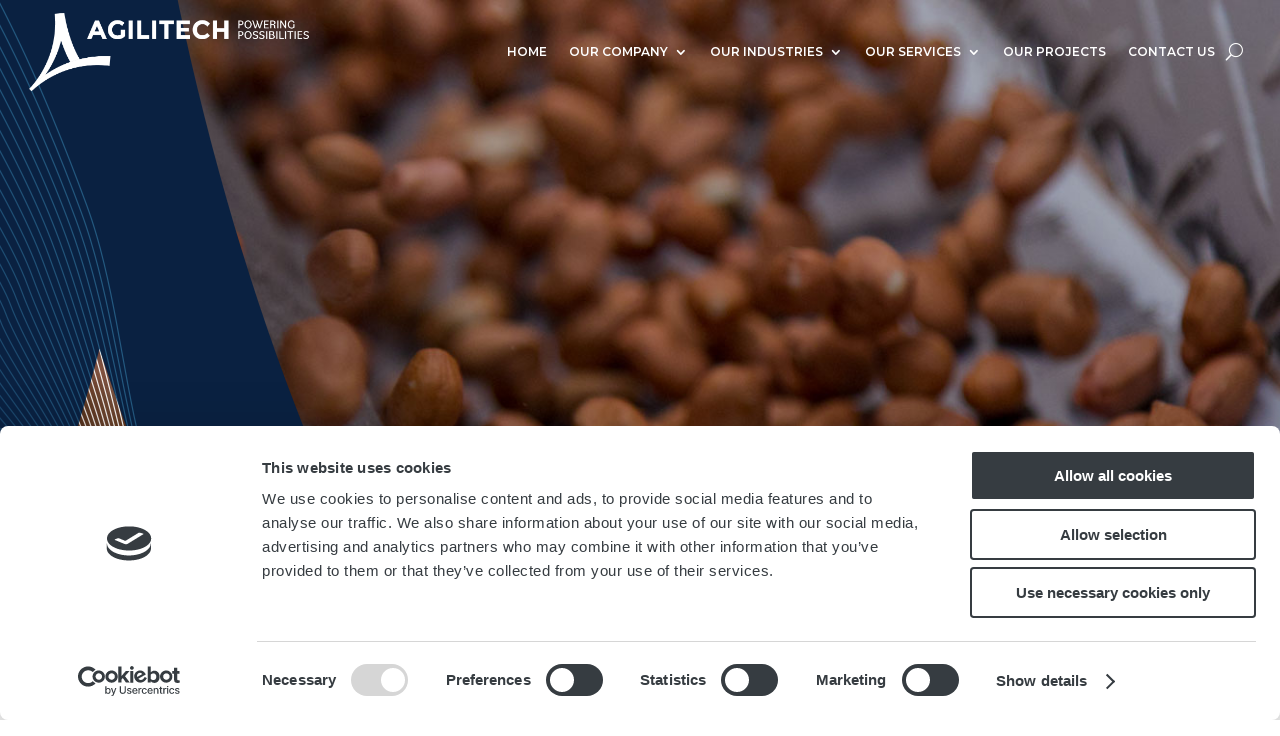

--- FILE ---
content_type: text/css
request_url: https://www.agilitechgroup.com/wp-content/cache/wpfc-minified/q4ullvgn/h92n9.css
body_size: 781
content:
body {
font-family: bilo, sans-serif !important;
font-style: normal !important;
font-weight: 300 !important;
line-height: 1.5em !important;
}
h5 {
font-family: bilo, sans-serif !important;
font-style: normal !important;
font-weight: 300 !important;
line-height: 1.5em !important;
}
.widgettitle {
font-family: 'Montserrat',Helvetica,Arial,Lucida,sans-serif !important;
font-weight: 700 !important;
font-size: 18px !important;
}
.et_pb_widget a {
text-decoration:none;
color:#000000 !important;
} .et_pb_menu .et_pb_menu__menu > nav > ul > li.mmdropdown-with-image > ul.sub-menu{
background-position: left bottom;
background-repeat: no-repeat;
background-size: 480px;
width: 880px;
left: -485px;
height: 420px;
border-top: 0;
}
.et_pb_menu .et_pb_menu__menu > nav > ul > li.mmdropdown-with-image > ul.sub-menu li{
padding-left: 485px;
}
.et-menu li.mmdropdown-with-image li a{
width: 100%;
} button.et_pb_menu__search-button_mod::after {
content: "\55";
color: #ffffff;
}
#pix_search_box{
background-color: #ffffff;
position: fixed;
top: 0;
width: 100%; z-index: 10020;
display: none;
padding: 150px 300px 50px 300px;
}
#pix_search_box_cont{
border: 1px solid black;
height: 150px;
}
.et_pb_menu__search{
justify-content: flex-end !important;
}
.et_pb_menu__search-form{
max-width: 455px;
}
#top-menu-1 .et_pb_menu__search-form .et_pb_menu__search-input{
color: #ffffff;
}
#top-menu-1.et_pb_sticky .et_pb_menu__search-form .et_pb_menu__search-input{
color: #333333;
} .pix-custom-blog-layout .et_pb_post {
float: left;
width: 100%;
}
.pix-custom-blog-layout .entry-featured-image-url {
padding-top: 100%;
display: block;
}
.pix-custom-blog-layout .entry-featured-image-url img {
position: absolute;
height: 100%;
width: 100%;
top: 0;
left: 0;
right: 0;
bottom: 0;
object-fit: cover;
}
.pix-custom-blog-layout .entry-title::after{
font-family: "ETmodules";
font-size: 16px;
font-weight: bold;
content: " &";
}
@media all and (min-width: 981px) {
.pix-custom-blog-layout .et_pb_post .entry-featured-image-url-wrapper {
float: left;
width: 50%;
margin-right: 25px;
}
.pix-custom-blog-layout .et_pb_post:nth-of-type(4n+1),
.pix-custom-blog-layout .et_pb_post:nth-of-type(4n+2) {
width: 48%;
}
.pix-custom-blog-layout .et_pb_post:nth-of-type(4n+1){
margin-right: 4%;
}
.pix-custom-blog-layout .et_pb_post:nth-of-type(4n+4) .entry-featured-image-url-wrapper {
float: right;
margin-left: 25px;
margin-right: 0;
}
}    .et_pb_preload, .et_pb_section.et_pb_section_video.et_pb_preload {
background-color: #000000!important;
}
.et_pb_preload:before {
display: none!important;
} .image-module-square.et_pb_module.et_pb_image .et_pb_image_wrap{
position: relative;
padding-top: 100%;
display: block;
}
.image-module-square.et_pb_module.et_pb_image .et_pb_image_wrap img{
position: absolute;
height: 100%;
width: 100%;
top: 0;
left: 0;
right: 0;
bottom: 0;
object-fit: cover;
}
.project-title h3::after{
font-family: "ETmodules";
font-size: 16px;
font-weight: bold;
content: " &";
}
.overview-grid-title h2::after{
font-family: "ETmodules";
font-size: 16px;
font-weight: bold;
content: " &";
}
.TOC h4::after{
font-family: "ETmodules";
font-size: 16px;
font-weight: bold;
content: " &";
}
.leadership-team h4::after{
font-family: "ETmodules";
font-size: 16px;
font-weight: bold;
content: " &";
}
.project-blurb h4::after{
font-family: "ETmodules";
font-size: 16px;
font-weight: bold;
content: " &";
}

--- FILE ---
content_type: text/css
request_url: https://www.agilitechgroup.com/wp-content/cache/wpfc-minified/pgxvc0c/h92n9.css
body_size: 8
content:
@media (max-width:600px){
#CybotCookiebotDialog *{ font-size: 10px !important;
}
#CybotCookiebotDialog{
height: 50%;
}
#CybotCookiebotDialog #CybotCookiebotDialogHeader{
display: none;
}
#CybotCookiebotDialog #CybotCookiebotDialogBodyContent.CybotCookiebotScrollArea{
padding: 0;
line-height: 1em;
}
#CybotCookiebotDialog #CybotCookiebotDialogBodyContent.CybotCookiebotScrollArea #CybotCookiebotDialogBodyContentText{
font-size: 10px;
}
#CybotCookiebotDialog #CybotCookiebotDialogBody #CybotCookiebotDialogBodyLevelButtonsSelectPane{
padding: 0;
}
#CybotCookiebotDialog #CybotCookiebotDialogBody #CybotCookiebotDialogBodyLevelButtonsSelectPane .CybotCookiebotDialogBodyLevelButtonWrapper{
padding: 5px;
}
#CybotCookiebotDialog .CybotCookiebotDialogBodyLevelButtonSliderWrapper{
height: 15px;
width: 40px;
}
#CybotCookiebotDialog .CybotCookiebotDialogBodyLevelButtonSlider::before{
height: 10px;
width: 10px;
}
#CybotCookiebotDialog .CybotCookiebotDialogBodyLevelButtonSlider {
border-radius: 15px;
line-height: 15px;
}
}

--- FILE ---
content_type: text/javascript
request_url: https://www.agilitechgroup.com/wp-content/cache/wpfc-minified/e1pp5yg5/h92n9.js
body_size: 2540
content:
// source --> https://www.agilitechgroup.com/wp-content/themes/Divi-child/js/config.js?ver=533451adbff6562158d5c1cf11560a4e 
config = {
	jobsUrl        :'https://recruiting.paylocity.com/recruiting/v2/api/feed/jobs/da36cba8-27db-44ff-9caa-cd9ff6946c23',
	enableDebug    :false,
	site_root      :'/'
};
// source --> https://www.agilitechgroup.com/wp-content/themes/Divi-child/js/functions.js?ver=533451adbff6562158d5c1cf11560a4e 
function debug(txt){
	if (config.enableDebug && window.console){
		console.log(txt);
	}
}

/* Always return a leading '/' and no trailing '/' */
function normalize_path(dir_path){
	var dir_path = dir_path.replace(/^\/+|\/+$/g, '');
	if (dir_path.length==0){dir_path="/"};
	if (dir_path.length>0 && dir_path.substring(0,1) != "/"){dir_path="/"+dir_path};
	debug ("dir_path=["+dir_path+"]   len=["+dir_path.length+"]");
	return dir_path;
}

function get_site_root(){
	return window.location.protocol+"//"+window.location.hostname+normalize_path(config.site_root);
}


function formatDate(date){
    var dd = date.getDate();
    var mm = date.getMonth()+1;
    var yyyy = date.getFullYear();
    if(dd<10) dd='0'+dd;        
    if(mm<10) mm='0'+mm;       
    return yyyy+'-'+mm+'-'+dd
}

function setCookie(cname,cvalue,exdays) {
	var expires = "";
	if ( exdays != ""){
		var d = new Date();
		d.setTime(d.getTime() + (exdays*24*60*60*1000));
		expires = "expires=" + d.toGMTString() + ";";
	}
    document.cookie = cname + "=" + cvalue + ";" + expires + "path=/";
}

function getCookie(cname) {
    var name = cname + "=";
    var decodedCookie = decodeURIComponent(document.cookie);
    var ca = decodedCookie.split(';');
    for(var i = 0; i < ca.length; i++) {
        var c = ca[i];
        while (c.charAt(0) == ' ') {
            c = c.substring(1);
        }
        if (c.indexOf(name) == 0) {
            return c.substring(name.length, c.length);
        }
    }
    return "";
}

function cookieExist(cname) {
    if (getCookie(cname) == "") {
        return false;
    } else {
		return true;
    }
}

function deleteCookie(cname) {
  document.cookie=cname + '=; expires=Thu, 01 Jan 1970 00:00:01 GMT; path=/;';
}

function checkCookie(cname) {
    if (getCookie(cname) == "") {
		setCookie(cname, "tJlR3Yu3vXZg", 365);
        return true;
    } else {         
		return false;
    }
}

function indexOf(ary, obj, start) {
	if (typeof ary != "undefined"){
		for (var i = (start || 0), j = ary.length; i < j; i++) {
			if (ary[i] === obj) { return i; }
		}
	}
	return -1;
}

function trim(str) {
	return str.replace(/^\s+|\s+$/g, ''); 
}

function randomIntRange(min,max){
    return Math.floor(Math.random()*(max-min+1)+min);
}

function arGetRndImgName(id){	
	var id_parts = id.split('-');
	var ext = id_parts[id_parts.length-1];
	var img_count = id_parts[id_parts.length-2];
	debug(ext);
	debug(img_count);
	var end_string = '-'+img_count+'-'+ext;
	debug('end_string=['+end_string+']  end_string.length=['+end_string.length+']');
	
	var img_name_prefix = id.substr(0,id.length-end_string.length);
	debug(  'img_name_prefix=['+img_name_prefix+']');
	var rndIdx = randomIntRange(1,img_count);
	return img_name_prefix+'-'+rndIdx+'.'+ext;

}

function autoRotateImages(){
	var image_dir='/wp-content/uploads/';
	var ar_id = null;
	var img_name=null;

	jQuery('.ar-background').each(function(i,v){
		ar_id = jQuery(v).attr('id');
		img_name = arGetRndImgName(ar_id);
		debug('image div=['+ ar_id+']     img_name=['+img_name+']');
		jQuery('#'+ar_id).css('background-image','url("'+config_ext.site_url+image_dir+img_name+'")');
	});
	

	jQuery('.ar-foreground').each(function(i2,v2){
		var classNames;
		var classNamesArr;
		var galleryAry=[];
		jQuery('.et_pb_gallery_item', v2).each(function(i,v){
			//debug(v);
			classNames = jQuery(v).attr('class');
			//debug(classNames);
			if (typeof classNames !== "undefined"){
				classNamesArr = classNames.split(/\s+/);
				//debug(classNamesArr);
				var tmp=classNamesArr.filter(function(val){
					if (val.indexOf('et_pb_gallery_item_') != -1){
						//jQuery('.'+val).hide();
						return val;
					}
				});
				debug(tmp);
				debug(tmp.length);
				if(tmp.length !=0){
					galleryAry.push(tmp[0]);
				}				
			}
		});
		
		if (galleryAry.length != 0){
			galleryAry.sort().reverse();
			var imgNamePartsAry = galleryAry[0].split('_');
			var image_count = imgNamePartsAry[imgNamePartsAry.length-1];
			var imgNamePrefix = galleryAry[0].substr(0,galleryAry[0].length-image_count.length);
			jQuery('.'+imgNamePrefix+randomIntRange(0,image_count)).show();
		}
		
	});
}

function logo_swap(){
	var $header = jQuery('#top-menu-1');
	if($header.hasClass('et_pb_sticky')){
		debug('Fixed Header');
		jQuery('#prim-logo',$header).hide();
		jQuery('#alt-logo',$header).show();
	}else{
		debug('Normal Header');
		jQuery('#alt-logo',$header).hide();
		jQuery('#prim-logo',$header).show();
	}
}

function select_logo_init(){
	var $header = jQuery('#top-menu-1');
	var $color_logo_module = jQuery('#color-logo');
	var color_logo_img;

	if(typeof $color_logo_module[0] !== 'undefined'){
		color_logo_img = jQuery('img',$color_logo_module).attr('id','alt-logo').hide()[0];
		$color_logo_module.remove();
		jQuery('.et_pb_menu__logo img',$header).attr('id','prim-logo').after(color_logo_img);
	}

	(function sticky_check_loop(i) {
	  setTimeout(function() {
		if($header.hasClass('et_pb_sticky')){
			logo_swap();
			return;
		}             
		if (--i) sticky_check_loop(i);
	  }, 50)
	})(3);
	
	logo_swap();
}

function mmdropdown_init_images(){
	mmdropdown_img_base_url = get_site_root()+"wp-content/uploads/";
	var mmdropdown_class_ary = [];
	var mmdropdown_img_url;
	var top_level_li;
	var $top_level_li;
	
	jQuery('.et-menu-nav li.mmdropdown-with-image').each(function() {
		top_level_li = this;
		$top_level_li = jQuery(top_level_li)
		jQuery('ul.sub-menu li',$top_level_li).each(function(idx) {
			mmdropdown_class_ary = [];
			mmdropdown_img_url = '';
			mmdropdown_class_ary = jQuery(this).attr('class').split(" ");
			for(var i=0;i<mmdropdown_class_ary.length;i++){
				if(mmdropdown_class_ary[i].startsWith('mmdropdown-')){
					mmdropdown_img_url = mmdropdown_img_base_url+mmdropdown_class_ary[i] + '.jpg';
					if(typeof mmdropdown_img_ary[$top_level_li.index()]==='undefined'){
						mmdropdown_img_ary[$top_level_li.index()] = [];
						jQuery('ul.sub-menu',$top_level_li).css('background-image',"url("+mmdropdown_img_url+")");
					}
					mmdropdown_img_ary[$top_level_li.index()].push(mmdropdown_img_url);
					new Image().src=mmdropdown_img_url;
					
				}
			}
		});
	});

	
	jQuery('.et-menu-nav .mmdropdown-with-image ul.sub-menu li').mouseenter(function() {
		var sub_level_li = this;
		var $sub_level_li = jQuery(sub_level_li);
		$sub_level_li.parent().css('background-image',"url("+mmdropdown_img_ary[$sub_level_li.parents('.mmdropdown-with-image').index()][$sub_level_li.index()]+")");
	});
	
	jQuery('.mejs-poster').hide();

	debug(mmdropdown_img_ary);
}

var mmdropdown_img_ary = [];
var mmdropdown_img_base_url;


jQuery(document).ready(function($) {
	debug('Document ready');
	debug('jQuery version=[' + jQuery.fn.jquery + ']');
	
	/* Remove title attribute from all img tags */
	$('img[title]').each(function() { $(this).removeAttr('title'); });

	$(window).scroll(function() {
		logo_swap();
	});
	select_logo_init();
	
	autoRotateImages();
	
	$('.pix-custom-blog-layout .et_pb_post .entry-featured-image-url').wrap('<div class="entry-featured-image-url-wrapper"></div>');
	
	//$('button.et_pb_menu__search-button').removeClass('et_pb_menu__search-button').addClass('et_pb_menu__search-button_mod');
	
	
	setTimeout(mmdropdown_init_images, 100);

	$('.et_pb_video iframe, .et_pb_video_box iframe').attr( "src", function( i, val ) {
		return val + '&rel=0';
	});
});